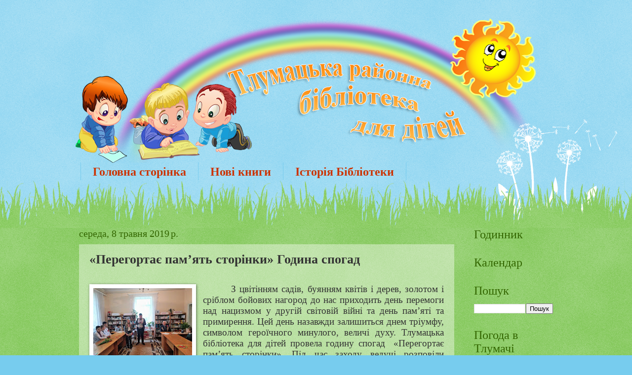

--- FILE ---
content_type: text/html; charset=UTF-8
request_url: https://tlum-child.blogspot.com/2019/05/blog-post_8.html
body_size: 13282
content:
<!DOCTYPE html>
<html class='v2' dir='ltr' lang='uk'>
<head>
<link href='https://www.blogger.com/static/v1/widgets/4128112664-css_bundle_v2.css' rel='stylesheet' type='text/css'/>
<meta content='width=1100' name='viewport'/>
<meta content='text/html; charset=UTF-8' http-equiv='Content-Type'/>
<meta content='blogger' name='generator'/>
<link href='https://tlum-child.blogspot.com/favicon.ico' rel='icon' type='image/x-icon'/>
<link href='http://tlum-child.blogspot.com/2019/05/blog-post_8.html' rel='canonical'/>
<link rel="alternate" type="application/atom+xml" title="Тлумацька районна бібліотека для дітей - Atom" href="https://tlum-child.blogspot.com/feeds/posts/default" />
<link rel="alternate" type="application/rss+xml" title="Тлумацька районна бібліотека для дітей - RSS" href="https://tlum-child.blogspot.com/feeds/posts/default?alt=rss" />
<link rel="service.post" type="application/atom+xml" title="Тлумацька районна бібліотека для дітей - Atom" href="https://draft.blogger.com/feeds/4347398901345946498/posts/default" />

<link rel="alternate" type="application/atom+xml" title="Тлумацька районна бібліотека для дітей - Atom" href="https://tlum-child.blogspot.com/feeds/5368188896976489603/comments/default" />
<!--Can't find substitution for tag [blog.ieCssRetrofitLinks]-->
<link href='https://blogger.googleusercontent.com/img/b/R29vZ2xl/AVvXsEhTMQOYBDTJixQJrkTod8NuYE0vPvfQrjjyk57X8LRTBAyiVtw72tn0JxE8_L_MC1b7-vmXf5ZZVuKFF1KBn8s4jVpUjT9uiIlE-Y-0qY65R3E_RJZ7YddjRj4lWwRkVEZ3aXiG_CTiq2rN/s200/%25D0%2594%25D0%25B5%25D0%25BD%25D1%258C+%25D0%25BF%25D0%25B5%25D1%2580%25D0%25B5%25D0%25BC%25D0%25BE%25D0%25B3%25D0%25B8+2019+%25281%2529.jpg' rel='image_src'/>
<meta content='http://tlum-child.blogspot.com/2019/05/blog-post_8.html' property='og:url'/>
<meta content='«Перегортає пам’ять сторінки» Година спогад' property='og:title'/>
<meta content='     З цвітінням садів, буянням квітів і дерев, золотом і сріблом бойових нагород до нас приходить день перемоги над нацизмом у другій світо...' property='og:description'/>
<meta content='https://blogger.googleusercontent.com/img/b/R29vZ2xl/AVvXsEhTMQOYBDTJixQJrkTod8NuYE0vPvfQrjjyk57X8LRTBAyiVtw72tn0JxE8_L_MC1b7-vmXf5ZZVuKFF1KBn8s4jVpUjT9uiIlE-Y-0qY65R3E_RJZ7YddjRj4lWwRkVEZ3aXiG_CTiq2rN/w1200-h630-p-k-no-nu/%25D0%2594%25D0%25B5%25D0%25BD%25D1%258C+%25D0%25BF%25D0%25B5%25D1%2580%25D0%25B5%25D0%25BC%25D0%25BE%25D0%25B3%25D0%25B8+2019+%25281%2529.jpg' property='og:image'/>
<title>Тлумацька районна бібліотека для дітей: &#171;Перегортає пам&#8217;ять сторінки&#187; Година спогад</title>
<style id='page-skin-1' type='text/css'><!--
/*
-----------------------------------------------
Blogger Template Style
Name:     Watermark
Designer: Blogger
URL:      www.blogger.com
----------------------------------------------- */
/* Use this with templates/1ktemplate-*.html */
/* Content
----------------------------------------------- */
body {
font: normal normal 15px 'Times New Roman', Times, FreeSerif, serif;
color: #333333;
background: #77ccee url(https://resources.blogblog.com/blogblog/data/1kt/watermark/body_background_flower.png) repeat scroll top left;
}
html body .content-outer {
min-width: 0;
max-width: 100%;
width: 100%;
}
.content-outer {
font-size: 92%;
}
a:link {
text-decoration:none;
color: #cc3300;
}
a:visited {
text-decoration:none;
color: #993322;
}
a:hover {
text-decoration:underline;
color: #ff3300;
}
.body-fauxcolumns .cap-top {
margin-top: 30px;
background: transparent none no-repeat scroll top left;
height: 0;
}
.content-inner {
padding: 0;
}
/* Header
----------------------------------------------- */
.header-inner .Header .titlewrapper,
.header-inner .Header .descriptionwrapper {
padding-left: 20px;
padding-right: 20px;
}
.Header h1 {
font: normal normal 60px Georgia, Utopia, 'Palatino Linotype', Palatino, serif;
color: #ffffff;
text-shadow: 2px 2px rgba(0, 0, 0, .1);
}
.Header h1 a {
color: #ffffff;
}
.Header .description {
font-size: 140%;
color: #5588aa;
}
/* Tabs
----------------------------------------------- */
.tabs-inner .section {
margin: 0 20px;
}
.tabs-inner .PageList, .tabs-inner .LinkList, .tabs-inner .Labels {
margin-left: -11px;
margin-right: -11px;
background-color: transparent;
border-top: 0 solid #ffffff;
border-bottom: 0 solid #ffffff;
-moz-box-shadow: 0 0 0 rgba(0, 0, 0, .3);
-webkit-box-shadow: 0 0 0 rgba(0, 0, 0, .3);
-goog-ms-box-shadow: 0 0 0 rgba(0, 0, 0, .3);
box-shadow: 0 0 0 rgba(0, 0, 0, .3);
}
.tabs-inner .PageList .widget-content,
.tabs-inner .LinkList .widget-content,
.tabs-inner .Labels .widget-content {
margin: -3px -11px;
background: transparent none  no-repeat scroll right;
}
.tabs-inner .widget ul {
padding: 2px 25px;
max-height: 34px;
background: transparent none no-repeat scroll left;
}
.tabs-inner .widget li {
border: none;
}
.tabs-inner .widget li a {
display: inline-block;
padding: .25em 1em;
font: normal bold 24px 'Times New Roman', Times, FreeSerif, serif;
color: #cc3300;
border-right: 1px solid #77ccee;
}
.tabs-inner .widget li:first-child a {
border-left: 1px solid #77ccee;
}
.tabs-inner .widget li.selected a, .tabs-inner .widget li a:hover {
color: #000000;
}
/* Headings
----------------------------------------------- */
h2 {
font: normal normal 24px 'Times New Roman', Times, FreeSerif, serif;
color: #336600;
margin: 0 0 .5em;
}
h2.date-header {
font: normal normal 20px 'Times New Roman', Times, FreeSerif, serif;
color: #336600;
}
/* Main
----------------------------------------------- */
.main-inner .column-center-inner,
.main-inner .column-left-inner,
.main-inner .column-right-inner {
padding: 0 5px;
}
.main-outer {
margin-top: 100px;
background: #66bb33 url(https://resources.blogblog.com/blogblog/data/1kt/watermark/body_background_flower.png) repeat scroll top center;
}
.main-inner {
padding-top: 0;
}
.main-cap-top {
position: relative;
}
.main-cap-top .cap-right {
position: absolute;
height: 100px;
width: 100%;
bottom: 0;
background: transparent url(https://resources.blogblog.com/blogblog/data/1kt/watermark/main_cap_flower.png) repeat-x scroll bottom center;
}
.main-cap-top .cap-left {
position: absolute;
height: 245px;
width: 280px;
right: 0;
bottom: 0;
background: transparent url(https://resources.blogblog.com/blogblog/data/1kt/watermark/main_overlay_flower.png) no-repeat scroll bottom left;
}
/* Posts
----------------------------------------------- */
.post-outer {
padding: 15px 20px;
margin: 0 0 25px;
background: transparent url(https://resources.blogblog.com/blogblog/data/1kt/watermark/post_background_birds.png) repeat scroll top left;
_background-image: none;
border: dotted 1px transparent;
-moz-box-shadow: 0 0 0 rgba(0, 0, 0, .1);
-webkit-box-shadow: 0 0 0 rgba(0, 0, 0, .1);
-goog-ms-box-shadow: 0 0 0 rgba(0, 0, 0, .1);
box-shadow: 0 0 0 rgba(0, 0, 0, .1);
}
h3.post-title {
font: normal bold 26px 'Times New Roman', Times, FreeSerif, serif;
margin: 0;
}
.comments h4 {
font: normal bold 26px 'Times New Roman', Times, FreeSerif, serif;
margin: 1em 0 0;
}
.post-body {
font-size: 105%;
line-height: 1.5;
position: relative;
}
.post-header {
margin: 0 0 1em;
color: #997755;
}
.post-footer {
margin: 10px 0 0;
padding: 10px 0 0;
color: #997755;
border-top: dashed 1px #777777;
}
#blog-pager {
font-size: 140%
}
#comments .comment-author {
padding-top: 1.5em;
border-top: dashed 1px #777777;
background-position: 0 1.5em;
}
#comments .comment-author:first-child {
padding-top: 0;
border-top: none;
}
.avatar-image-container {
margin: .2em 0 0;
}
/* Comments
----------------------------------------------- */
.comments .comments-content .icon.blog-author {
background-repeat: no-repeat;
background-image: url([data-uri]);
}
.comments .comments-content .loadmore a {
border-top: 1px solid #777777;
border-bottom: 1px solid #777777;
}
.comments .continue {
border-top: 2px solid #777777;
}
/* Widgets
----------------------------------------------- */
.widget ul, .widget #ArchiveList ul.flat {
padding: 0;
list-style: none;
}
.widget ul li, .widget #ArchiveList ul.flat li {
padding: .35em 0;
text-indent: 0;
border-top: dashed 1px #777777;
}
.widget ul li:first-child, .widget #ArchiveList ul.flat li:first-child {
border-top: none;
}
.widget .post-body ul {
list-style: disc;
}
.widget .post-body ul li {
border: none;
}
.widget .zippy {
color: #777777;
}
.post-body img, .post-body .tr-caption-container, .Profile img, .Image img,
.BlogList .item-thumbnail img {
padding: 5px;
background: #fff;
-moz-box-shadow: 1px 1px 5px rgba(0, 0, 0, .5);
-webkit-box-shadow: 1px 1px 5px rgba(0, 0, 0, .5);
-goog-ms-box-shadow: 1px 1px 5px rgba(0, 0, 0, .5);
box-shadow: 1px 1px 5px rgba(0, 0, 0, .5);
}
.post-body img, .post-body .tr-caption-container {
padding: 8px;
}
.post-body .tr-caption-container {
color: #333333;
}
.post-body .tr-caption-container img {
padding: 0;
background: transparent;
border: none;
-moz-box-shadow: 0 0 0 rgba(0, 0, 0, .1);
-webkit-box-shadow: 0 0 0 rgba(0, 0, 0, .1);
-goog-ms-box-shadow: 0 0 0 rgba(0, 0, 0, .1);
box-shadow: 0 0 0 rgba(0, 0, 0, .1);
}
/* Footer
----------------------------------------------- */
.footer-outer {
color:#ffffff;
background: #331100 url(https://resources.blogblog.com/blogblog/data/1kt/watermark/body_background_navigator.png) repeat scroll top left;
}
.footer-outer a {
color: #ffdd99;
}
.footer-outer a:visited {
color: #eecc77;
}
.footer-outer a:hover {
color: #ffffcc;
}
.footer-outer .widget h2 {
color: #ffffff;
}
/* Mobile
----------------------------------------------- */
body.mobile  {
background-size: 100% auto;
}
.mobile .body-fauxcolumn-outer {
background: transparent none repeat scroll top left;
}
html .mobile .mobile-date-outer {
border-bottom: none;
background: transparent url(https://resources.blogblog.com/blogblog/data/1kt/watermark/post_background_birds.png) repeat scroll top left;
_background-image: none;
margin-bottom: 10px;
}
.mobile .main-inner .date-outer {
padding: 0;
}
.mobile .main-inner .date-header {
margin: 10px;
}
.mobile .main-cap-top {
z-index: -1;
}
.mobile .content-outer {
font-size: 100%;
}
.mobile .post-outer {
padding: 10px;
}
.mobile .main-cap-top .cap-left {
background: transparent none no-repeat scroll bottom left;
}
.mobile .body-fauxcolumns .cap-top {
margin: 0;
}
.mobile-link-button {
background: transparent url(https://resources.blogblog.com/blogblog/data/1kt/watermark/post_background_birds.png) repeat scroll top left;
}
.mobile-link-button a:link, .mobile-link-button a:visited {
color: #cc3300;
}
.mobile-index-date .date-header {
color: #336600;
}
.mobile-index-contents {
color: #333333;
}
.mobile .tabs-inner .section {
margin: 0;
}
.mobile .tabs-inner .PageList {
margin-left: 0;
margin-right: 0;
}
.mobile .tabs-inner .PageList .widget-content {
margin: 0;
color: #000000;
background: transparent url(https://resources.blogblog.com/blogblog/data/1kt/watermark/post_background_birds.png) repeat scroll top left;
}
.mobile .tabs-inner .PageList .widget-content .pagelist-arrow {
border-left: 1px solid #77ccee;
}

--></style>
<style id='template-skin-1' type='text/css'><!--
body {
min-width: 1000px;
}
.content-outer, .content-fauxcolumn-outer, .region-inner {
min-width: 1000px;
max-width: 1000px;
_width: 1000px;
}
.main-inner .columns {
padding-left: 0px;
padding-right: 200px;
}
.main-inner .fauxcolumn-center-outer {
left: 0px;
right: 200px;
/* IE6 does not respect left and right together */
_width: expression(this.parentNode.offsetWidth -
parseInt("0px") -
parseInt("200px") + 'px');
}
.main-inner .fauxcolumn-left-outer {
width: 0px;
}
.main-inner .fauxcolumn-right-outer {
width: 200px;
}
.main-inner .column-left-outer {
width: 0px;
right: 100%;
margin-left: -0px;
}
.main-inner .column-right-outer {
width: 200px;
margin-right: -200px;
}
#layout {
min-width: 0;
}
#layout .content-outer {
min-width: 0;
width: 800px;
}
#layout .region-inner {
min-width: 0;
width: auto;
}
body#layout div.add_widget {
padding: 8px;
}
body#layout div.add_widget a {
margin-left: 32px;
}
--></style>
<link href='https://draft.blogger.com/dyn-css/authorization.css?targetBlogID=4347398901345946498&amp;zx=53f75b34-47c8-4cec-aa48-2654f96f7e94' media='none' onload='if(media!=&#39;all&#39;)media=&#39;all&#39;' rel='stylesheet'/><noscript><link href='https://draft.blogger.com/dyn-css/authorization.css?targetBlogID=4347398901345946498&amp;zx=53f75b34-47c8-4cec-aa48-2654f96f7e94' rel='stylesheet'/></noscript>
<meta name='google-adsense-platform-account' content='ca-host-pub-1556223355139109'/>
<meta name='google-adsense-platform-domain' content='blogspot.com'/>

<!-- data-ad-client=ca-pub-8753386083151001 -->

</head>
<body class='loading variant-flower'>
<div class='navbar no-items section' id='navbar' name='Панель навігації'>
</div>
<div class='body-fauxcolumns'>
<div class='fauxcolumn-outer body-fauxcolumn-outer'>
<div class='cap-top'>
<div class='cap-left'></div>
<div class='cap-right'></div>
</div>
<div class='fauxborder-left'>
<div class='fauxborder-right'></div>
<div class='fauxcolumn-inner'>
</div>
</div>
<div class='cap-bottom'>
<div class='cap-left'></div>
<div class='cap-right'></div>
</div>
</div>
</div>
<div class='content'>
<div class='content-fauxcolumns'>
<div class='fauxcolumn-outer content-fauxcolumn-outer'>
<div class='cap-top'>
<div class='cap-left'></div>
<div class='cap-right'></div>
</div>
<div class='fauxborder-left'>
<div class='fauxborder-right'></div>
<div class='fauxcolumn-inner'>
</div>
</div>
<div class='cap-bottom'>
<div class='cap-left'></div>
<div class='cap-right'></div>
</div>
</div>
</div>
<div class='content-outer'>
<div class='content-cap-top cap-top'>
<div class='cap-left'></div>
<div class='cap-right'></div>
</div>
<div class='fauxborder-left content-fauxborder-left'>
<div class='fauxborder-right content-fauxborder-right'></div>
<div class='content-inner'>
<header>
<div class='header-outer'>
<div class='header-cap-top cap-top'>
<div class='cap-left'></div>
<div class='cap-right'></div>
</div>
<div class='fauxborder-left header-fauxborder-left'>
<div class='fauxborder-right header-fauxborder-right'></div>
<div class='region-inner header-inner'>
<div class='header section' id='header' name='Заголовок'><div class='widget Header' data-version='1' id='Header1'>
<div id='header-inner'>
<a href='https://tlum-child.blogspot.com/' style='display: block'>
<img alt='Тлумацька районна бібліотека для дітей' height='300px; ' id='Header1_headerimg' src='https://blogger.googleusercontent.com/img/b/R29vZ2xl/AVvXsEgeGVwg4Y8WSJx-bNmkSxIIgYRrNAESvDOTRnLqo3Zrleefswr2ov0pAyK_CeYgFuhFcu69jFYtJsujcvkyqcvyHmhFUFJ_gVaiZTJc8ezrQCgk8K09OQaFfo1ki-sE9akObpwbIvc4DQKV/s1600/%25D1%2588%25D0%25B0%25D0%25BF%25D0%25BA%25D0%25B01+%25281%2529.png' style='display: block' width='1000px; '/>
</a>
</div>
</div></div>
</div>
</div>
<div class='header-cap-bottom cap-bottom'>
<div class='cap-left'></div>
<div class='cap-right'></div>
</div>
</div>
</header>
<div class='tabs-outer'>
<div class='tabs-cap-top cap-top'>
<div class='cap-left'></div>
<div class='cap-right'></div>
</div>
<div class='fauxborder-left tabs-fauxborder-left'>
<div class='fauxborder-right tabs-fauxborder-right'></div>
<div class='region-inner tabs-inner'>
<div class='tabs section' id='crosscol' name='Усі стовпці'><div class='widget PageList' data-version='1' id='PageList1'>
<h2>Сторінки</h2>
<div class='widget-content'>
<ul>
<li>
<a href='https://tlum-child.blogspot.com/'>Головна сторінка</a>
</li>
<li>
<a href='https://tlum-child.blogspot.com/p/blog-page_31.html'>Нові книги</a>
</li>
<li>
<a href='https://tlum-child.blogspot.com/p/blog-page.html'>Історія Бібліотеки</a>
</li>
</ul>
<div class='clear'></div>
</div>
</div></div>
<div class='tabs no-items section' id='crosscol-overflow' name='Cross-Column 2'></div>
</div>
</div>
<div class='tabs-cap-bottom cap-bottom'>
<div class='cap-left'></div>
<div class='cap-right'></div>
</div>
</div>
<div class='main-outer'>
<div class='main-cap-top cap-top'>
<div class='cap-left'></div>
<div class='cap-right'></div>
</div>
<div class='fauxborder-left main-fauxborder-left'>
<div class='fauxborder-right main-fauxborder-right'></div>
<div class='region-inner main-inner'>
<div class='columns fauxcolumns'>
<div class='fauxcolumn-outer fauxcolumn-center-outer'>
<div class='cap-top'>
<div class='cap-left'></div>
<div class='cap-right'></div>
</div>
<div class='fauxborder-left'>
<div class='fauxborder-right'></div>
<div class='fauxcolumn-inner'>
</div>
</div>
<div class='cap-bottom'>
<div class='cap-left'></div>
<div class='cap-right'></div>
</div>
</div>
<div class='fauxcolumn-outer fauxcolumn-left-outer'>
<div class='cap-top'>
<div class='cap-left'></div>
<div class='cap-right'></div>
</div>
<div class='fauxborder-left'>
<div class='fauxborder-right'></div>
<div class='fauxcolumn-inner'>
</div>
</div>
<div class='cap-bottom'>
<div class='cap-left'></div>
<div class='cap-right'></div>
</div>
</div>
<div class='fauxcolumn-outer fauxcolumn-right-outer'>
<div class='cap-top'>
<div class='cap-left'></div>
<div class='cap-right'></div>
</div>
<div class='fauxborder-left'>
<div class='fauxborder-right'></div>
<div class='fauxcolumn-inner'>
</div>
</div>
<div class='cap-bottom'>
<div class='cap-left'></div>
<div class='cap-right'></div>
</div>
</div>
<!-- corrects IE6 width calculation -->
<div class='columns-inner'>
<div class='column-center-outer'>
<div class='column-center-inner'>
<div class='main section' id='main' name='Основний'><div class='widget Blog' data-version='1' id='Blog1'>
<div class='blog-posts hfeed'>

          <div class="date-outer">
        
<h2 class='date-header'><span>середа, 8 травня 2019&#8239;р.</span></h2>

          <div class="date-posts">
        
<div class='post-outer'>
<div class='post hentry uncustomized-post-template' itemprop='blogPost' itemscope='itemscope' itemtype='http://schema.org/BlogPosting'>
<meta content='https://blogger.googleusercontent.com/img/b/R29vZ2xl/AVvXsEhTMQOYBDTJixQJrkTod8NuYE0vPvfQrjjyk57X8LRTBAyiVtw72tn0JxE8_L_MC1b7-vmXf5ZZVuKFF1KBn8s4jVpUjT9uiIlE-Y-0qY65R3E_RJZ7YddjRj4lWwRkVEZ3aXiG_CTiq2rN/s200/%25D0%2594%25D0%25B5%25D0%25BD%25D1%258C+%25D0%25BF%25D0%25B5%25D1%2580%25D0%25B5%25D0%25BC%25D0%25BE%25D0%25B3%25D0%25B8+2019+%25281%2529.jpg' itemprop='image_url'/>
<meta content='4347398901345946498' itemprop='blogId'/>
<meta content='5368188896976489603' itemprop='postId'/>
<a name='5368188896976489603'></a>
<h3 class='post-title entry-title' itemprop='name'>
&#171;Перегортає пам&#8217;ять сторінки&#187; Година спогад
</h3>
<div class='post-header'>
<div class='post-header-line-1'></div>
</div>
<div class='post-body entry-content' id='post-body-5368188896976489603' itemprop='description articleBody'>
<div dir="ltr" style="text-align: left;" trbidi="on">
<br />
<div class="separator" style="clear: both; text-align: center;">
<a href="https://blogger.googleusercontent.com/img/b/R29vZ2xl/AVvXsEhTMQOYBDTJixQJrkTod8NuYE0vPvfQrjjyk57X8LRTBAyiVtw72tn0JxE8_L_MC1b7-vmXf5ZZVuKFF1KBn8s4jVpUjT9uiIlE-Y-0qY65R3E_RJZ7YddjRj4lWwRkVEZ3aXiG_CTiq2rN/s1600/%25D0%2594%25D0%25B5%25D0%25BD%25D1%258C+%25D0%25BF%25D0%25B5%25D1%2580%25D0%25B5%25D0%25BC%25D0%25BE%25D0%25B3%25D0%25B8+2019+%25281%2529.jpg" imageanchor="1" style="clear: left; float: left; margin-bottom: 1em; margin-right: 1em;"><img border="0" data-original-height="708" data-original-width="944" height="150" src="https://blogger.googleusercontent.com/img/b/R29vZ2xl/AVvXsEhTMQOYBDTJixQJrkTod8NuYE0vPvfQrjjyk57X8LRTBAyiVtw72tn0JxE8_L_MC1b7-vmXf5ZZVuKFF1KBn8s4jVpUjT9uiIlE-Y-0qY65R3E_RJZ7YddjRj4lWwRkVEZ3aXiG_CTiq2rN/s200/%25D0%2594%25D0%25B5%25D0%25BD%25D1%258C+%25D0%25BF%25D0%25B5%25D1%2580%25D0%25B5%25D0%25BC%25D0%25BE%25D0%25B3%25D0%25B8+2019+%25281%2529.jpg" width="200" /></a></div>
<div class="MsoNormal" style="text-align: justify; text-indent: 42.55pt;">
<span style="font-family: &quot;Times New Roman&quot;,&quot;serif&quot;; font-size: 14.0pt; line-height: 107%; mso-ansi-language: UK;">З цвітінням садів, буянням квітів і дерев, золотом і
сріблом бойових нагород до нас приходить день перемоги над нацизмом у другій
світовій війні та день пам&#8217;яті та примирення. Цей день назавжди залишиться днем
тріумфу, символом героїчного минулого, величі духу. Тлумацька бібліотека для
дітей провела годину спогад<span style="mso-spacerun: yes;">&nbsp; </span>&#171;Перегортає
пам&#8217;ять сторінки&#187;. Під час заходу ведучі розповіли присутнім про історію
воєнних днів, а діти читали вірші присвячені тим буремним подіям. На захід був
запрошений ветеран Другої світової війни,<span style="mso-spacerun: yes;">&nbsp;
</span>колишній<span style="mso-spacerun: yes;">&nbsp; </span>голова районної ради
ветеранів Ярослав Іванович Сав&#8217;юк, який поділився власними спогадами про воєнні</span></div>
<div class="separator" style="clear: both; text-align: center;">
<a href="https://blogger.googleusercontent.com/img/b/R29vZ2xl/AVvXsEjZ3RQAJW5kh6qMOuG8HyvrFiF5q-mZhFHlgyGOsJHu7oZHwkFkArN7CUkEXEoJT5vrCzDYPKVczSsFJMGQXFDX4Z67LvymcCoW8ygXHuMZTmcv_r7Fa-qDX-dcDi0xM7tUjCEotQvFk7Xc/s1600/%25D0%2594%25D0%25B5%25D0%25BD%25D1%258C+%25D0%25BF%25D0%25B5%25D1%2580%25D0%25B5%25D0%25BC%25D0%25BE%25D0%25B3%25D0%25B8+2019+%25286%2529.jpg" imageanchor="1" style="clear: right; float: right; margin-bottom: 1em; margin-left: 1em;"><img border="0" data-original-height="758" data-original-width="1010" height="150" src="https://blogger.googleusercontent.com/img/b/R29vZ2xl/AVvXsEjZ3RQAJW5kh6qMOuG8HyvrFiF5q-mZhFHlgyGOsJHu7oZHwkFkArN7CUkEXEoJT5vrCzDYPKVczSsFJMGQXFDX4Z67LvymcCoW8ygXHuMZTmcv_r7Fa-qDX-dcDi0xM7tUjCEotQvFk7Xc/s200/%25D0%2594%25D0%25B5%25D0%25BD%25D1%258C+%25D0%25BF%25D0%25B5%25D1%2580%25D0%25B5%25D0%25BC%25D0%25BE%25D0%25B3%25D0%25B8+2019+%25286%2529.jpg" width="200" /></a></div>
роки. Бібліотекар представила користувачам книжкову виставку &#171;Роки обпалені
війною&#187;, а також наголосила, що це особливе свято &#8211; величне, вистраждане, а подвиг
героїв-переможців у цій жахливій війні непідвладний часу, як і наша щира та
безмежна вдячність їм &#8211; людям, які виявили нездоланну мужність та незламність
духу в боях за рідну землю та свободу країн Європи.<br />
<div class="MsoNormal" style="text-align: justify; text-indent: 42.55pt;">
<span style="font-family: &quot;Times New Roman&quot;,&quot;serif&quot;; font-size: 14.0pt; line-height: 107%; mso-ansi-language: UK;"><br /></span></div>
<div class="separator" style="clear: both; text-align: center;">
<a href="https://blogger.googleusercontent.com/img/b/R29vZ2xl/AVvXsEhMA09Jcgy8wAXwzmxaQt-3JU1o1EoHHc_HO0SQzV-ktxCq4byTDeh7qcxedIGWCISCHDNBnJkhi8jB8IOIxoti4Q3NHAaJqmHn-m_XopkT_gWeeGHnozj5gWxBv3eQf6LWjKqCnrSsLs3k/s1600/%25D0%2594%25D0%25B5%25D0%25BD%25D1%258C+%25D0%25BF%25D0%25B5%25D1%2580%25D0%25B5%25D0%25BC%25D0%25BE%25D0%25B3%25D0%25B8+2019+%25282%2529.jpg" imageanchor="1" style="clear: left; float: left; margin-bottom: 1em; margin-right: 1em;"><img border="0" data-original-height="708" data-original-width="944" height="150" src="https://blogger.googleusercontent.com/img/b/R29vZ2xl/AVvXsEhMA09Jcgy8wAXwzmxaQt-3JU1o1EoHHc_HO0SQzV-ktxCq4byTDeh7qcxedIGWCISCHDNBnJkhi8jB8IOIxoti4Q3NHAaJqmHn-m_XopkT_gWeeGHnozj5gWxBv3eQf6LWjKqCnrSsLs3k/s200/%25D0%2594%25D0%25B5%25D0%25BD%25D1%258C+%25D0%25BF%25D0%25B5%25D1%2580%25D0%25B5%25D0%25BC%25D0%25BE%25D0%25B3%25D0%25B8+2019+%25282%2529.jpg" width="200" />&nbsp;&nbsp;</a><a href="https://blogger.googleusercontent.com/img/b/R29vZ2xl/AVvXsEieCqFKozgpORBkfmDdM3oayvvWaPzzuG1mmbgr8QzHKi0z6xJxdHB2emcbQ4JVRfTlKswcKJMH8GrACNVNgWjizc5YR3NQAQaviift-z9Gpzq7gFSzHjJAjlX3yeApf8x9B_rHZEHqBFPd/s1600/%25D0%2594%25D0%25B5%25D0%25BD%25D1%258C+%25D0%25BF%25D0%25B5%25D1%2580%25D0%25B5%25D0%25BC%25D0%25BE%25D0%25B3%25D0%25B8+2019+%25283%2529.jpg" imageanchor="1" style="clear: right; display: inline !important; margin-bottom: 1em; margin-left: 1em;"><img border="0" data-original-height="708" data-original-width="944" height="150" src="https://blogger.googleusercontent.com/img/b/R29vZ2xl/AVvXsEieCqFKozgpORBkfmDdM3oayvvWaPzzuG1mmbgr8QzHKi0z6xJxdHB2emcbQ4JVRfTlKswcKJMH8GrACNVNgWjizc5YR3NQAQaviift-z9Gpzq7gFSzHjJAjlX3yeApf8x9B_rHZEHqBFPd/s200/%25D0%2594%25D0%25B5%25D0%25BD%25D1%258C+%25D0%25BF%25D0%25B5%25D1%2580%25D0%25B5%25D0%25BC%25D0%25BE%25D0%25B3%25D0%25B8+2019+%25283%2529.jpg" width="200" /></a>&nbsp; &nbsp;</div>
<div class="separator" style="clear: both; text-align: center;">
<a href="https://blogger.googleusercontent.com/img/b/R29vZ2xl/AVvXsEjwjC1SrwbZEXF2kR1kJoS9rNciMtAMlDxf1zAVMB5vfdotooCXa9wU_trnSzDNeHZk3V6ChLw1ZthIijS6jxPPhqSgBWjELShXFy_wFLe_nlIoiOT9FKuEsB57RDiClht_oj9DAZueFeJ-/s1600/%25D0%2594%25D0%25B5%25D0%25BD%25D1%258C+%25D0%25BF%25D0%25B5%25D1%2580%25D0%25B5%25D0%25BC%25D0%25BE%25D0%25B3%25D0%25B8+2019+%25284%2529.jpg" imageanchor="1" style="clear: left; float: left; margin-bottom: 1em; margin-right: 1em;"><img border="0" data-original-height="708" data-original-width="944" height="150" src="https://blogger.googleusercontent.com/img/b/R29vZ2xl/AVvXsEjwjC1SrwbZEXF2kR1kJoS9rNciMtAMlDxf1zAVMB5vfdotooCXa9wU_trnSzDNeHZk3V6ChLw1ZthIijS6jxPPhqSgBWjELShXFy_wFLe_nlIoiOT9FKuEsB57RDiClht_oj9DAZueFeJ-/s200/%25D0%2594%25D0%25B5%25D0%25BD%25D1%258C+%25D0%25BF%25D0%25B5%25D1%2580%25D0%25B5%25D0%25BC%25D0%25BE%25D0%25B3%25D0%25B8+2019+%25284%2529.jpg" width="200" />&nbsp;&nbsp;</a><a href="https://blogger.googleusercontent.com/img/b/R29vZ2xl/AVvXsEj7LcdBJ4XCEFvham3DyefXlIumspELnKbMx3uJZMyF2MFLdBt09qK9HEZQ0z2jcg4uKtQi7T2zlYnQFgWNhtXYOOtx6qUBdIDqcEnkpGSNwzyKZtnW9RxP10duTIbeNPAPyufeXaHB3UUo/s1600/%25D0%2594%25D0%25B5%25D0%25BD%25D1%258C+%25D0%25BF%25D0%25B5%25D1%2580%25D0%25B5%25D0%25BC%25D0%25BE%25D0%25B3%25D0%25B8+2019+%25285%2529.jpg" imageanchor="1" style="margin-left: 1em; margin-right: 1em;"><img border="0" data-original-height="708" data-original-width="944" height="150" src="https://blogger.googleusercontent.com/img/b/R29vZ2xl/AVvXsEj7LcdBJ4XCEFvham3DyefXlIumspELnKbMx3uJZMyF2MFLdBt09qK9HEZQ0z2jcg4uKtQi7T2zlYnQFgWNhtXYOOtx6qUBdIDqcEnkpGSNwzyKZtnW9RxP10duTIbeNPAPyufeXaHB3UUo/s200/%25D0%2594%25D0%25B5%25D0%25BD%25D1%258C+%25D0%25BF%25D0%25B5%25D1%2580%25D0%25B5%25D0%25BC%25D0%25BE%25D0%25B3%25D0%25B8+2019+%25285%2529.jpg" width="200" /></a></div>
<br />
</div>
<div style='clear: both;'></div>
</div>
<div class='post-footer'>
<div class='post-footer-line post-footer-line-1'>
<span class='post-author vcard'>
Опубліковано
<span class='fn' itemprop='author' itemscope='itemscope' itemtype='http://schema.org/Person'>
<meta content='https://draft.blogger.com/profile/10130728419756188081' itemprop='url'/>
<a class='g-profile' href='https://draft.blogger.com/profile/10130728419756188081' rel='author' title='author profile'>
<span itemprop='name'>Дитяча бібліотека</span>
</a>
</span>
</span>
<span class='post-timestamp'>
о
<meta content='http://tlum-child.blogspot.com/2019/05/blog-post_8.html' itemprop='url'/>
<a class='timestamp-link' href='https://tlum-child.blogspot.com/2019/05/blog-post_8.html' rel='bookmark' title='permanent link'><abbr class='published' itemprop='datePublished' title='2019-05-08T03:41:00-07:00'>03:41</abbr></a>
</span>
<span class='reaction-buttons'>
</span>
<span class='post-comment-link'>
</span>
<span class='post-backlinks post-comment-link'>
</span>
<span class='post-icons'>
<span class='item-control blog-admin pid-1487135796'>
<a href='https://draft.blogger.com/post-edit.g?blogID=4347398901345946498&postID=5368188896976489603&from=pencil' title='Редагувати допис'>
<img alt='' class='icon-action' height='18' src='https://resources.blogblog.com/img/icon18_edit_allbkg.gif' width='18'/>
</a>
</span>
</span>
<script type='text/javascript'>(function() {
  if (window.pluso)if (typeof window.pluso.start == "function") return;
  if (window.ifpluso==undefined) { window.ifpluso = 1;
    var d = document, s = d.createElement('script'), g = 'getElementsByTagName';
    s.type = 'text/javascript'; s.charset='UTF-8'; s.async = true;
    s.src = ('https:' == window.location.protocol ? 'https' : 'http')  + '://share.pluso.ru/pluso-like.js';
    var h=d[g]('body')[0];
    h.appendChild(s);
  }})();</script>
<div class='pluso' data-background='transparent' data-options='big,round,line,horizontal,nocounter,theme=08' data-services='vkontakte,odnoklassniki,facebook,twitter,google,moimir,email,print'></div>
</div>
<div class='post-footer-line post-footer-line-2'>
<span class='post-labels'>
</span>
</div>
<div class='post-footer-line post-footer-line-3'>
<span class='post-location'>
</span>
</div>
</div>
</div>
<div class='comments' id='comments'>
<a name='comments'></a>
<h4>Немає коментарів:</h4>
<div id='Blog1_comments-block-wrapper'>
<dl class='avatar-comment-indent' id='comments-block'>
</dl>
</div>
<p class='comment-footer'>
<div class='comment-form'>
<a name='comment-form'></a>
<h4 id='comment-post-message'>Дописати коментар</h4>
<p>
</p>
<a href='https://draft.blogger.com/comment/frame/4347398901345946498?po=5368188896976489603&hl=uk&saa=85391&origin=https://tlum-child.blogspot.com' id='comment-editor-src'></a>
<iframe allowtransparency='true' class='blogger-iframe-colorize blogger-comment-from-post' frameborder='0' height='410px' id='comment-editor' name='comment-editor' src='' width='100%'></iframe>
<script src='https://www.blogger.com/static/v1/jsbin/1345082660-comment_from_post_iframe.js' type='text/javascript'></script>
<script type='text/javascript'>
      BLOG_CMT_createIframe('https://draft.blogger.com/rpc_relay.html');
    </script>
</div>
</p>
</div>
</div>

        </div></div>
      
</div>
<div class='blog-pager' id='blog-pager'>
<span id='blog-pager-newer-link'>
<a class='blog-pager-newer-link' href='https://tlum-child.blogspot.com/2019/05/blog-post_13.html' id='Blog1_blog-pager-newer-link' title='Новіша публікація'>Новіша публікація</a>
</span>
<span id='blog-pager-older-link'>
<a class='blog-pager-older-link' href='https://tlum-child.blogspot.com/2019/05/blog-post.html' id='Blog1_blog-pager-older-link' title='Старіша публікація'>Старіша публікація</a>
</span>
<a class='home-link' href='https://tlum-child.blogspot.com/'>Головна сторінка</a>
</div>
<div class='clear'></div>
<div class='post-feeds'>
<div class='feed-links'>
Підписатися на:
<a class='feed-link' href='https://tlum-child.blogspot.com/feeds/5368188896976489603/comments/default' target='_blank' type='application/atom+xml'>Дописати коментарі (Atom)</a>
</div>
</div>
</div></div>
</div>
</div>
<div class='column-left-outer'>
<div class='column-left-inner'>
<aside>
</aside>
</div>
</div>
<div class='column-right-outer'>
<div class='column-right-inner'>
<aside>
<div class='sidebar section' id='sidebar-right-1'><div class='widget HTML' data-version='1' id='HTML1'>
<h2 class='title'>Годинник</h2>
<div class='widget-content'>
<script language="JavaScript" src="//101widgets.com/02025111/200/200"></script>
</div>
<div class='clear'></div>
</div><div class='widget HTML' data-version='1' id='HTML2'>
<h2 class='title'>Календар</h2>
<div class='widget-content'>
<script language="JavaScript" src="//101widgets.com/00000412/200/240"></script>

<script type="text/javascript"> 
imageDir = "http://mvcreative.ru/example/6/2/snow/"; 
sflakesMax = 65; 
sflakesMaxActive = 65; 
svMaxX = 2; 
svMaxY = 6; 
ssnowStick = 1; 
ssnowCollect = 0; 
sfollowMouse = 1; 
sflakeBottom = 0; 
susePNG = 1; 
sflakeTypes = 5; 
sflakeWidth = 15; 
sflakeHeight = 15; 
</script> 
<script type="text/javascript" src="//mvcreative.ru/example/6/2/snow.js"></script>
</div>
<div class='clear'></div>
</div><div class='widget BlogSearch' data-version='1' id='BlogSearch1'>
<h2 class='title'>Пошук</h2>
<div class='widget-content'>
<div id='BlogSearch1_form'>
<form action='https://tlum-child.blogspot.com/search' class='gsc-search-box' target='_top'>
<table cellpadding='0' cellspacing='0' class='gsc-search-box'>
<tbody>
<tr>
<td class='gsc-input'>
<input autocomplete='off' class='gsc-input' name='q' size='10' title='search' type='text' value=''/>
</td>
<td class='gsc-search-button'>
<input class='gsc-search-button' title='search' type='submit' value='Пошук'/>
</td>
</tr>
</tbody>
</table>
</form>
</div>
</div>
<div class='clear'></div>
</div><div class='widget HTML' data-version='1' id='HTML3'>
<h2 class='title'>Погода в Тлумачі</h2>
<div class='widget-content'>
<!-- Gismeteo informer START -->
<link rel="stylesheet" type="text/css" href="https://s1.gismeteo.ua/static/css/informer2/gs_informerClient.min.css" />
<div id="gsInformerID-duUs0L11mSHoFS" class="gsInformer" style="width:200px;height:185px">
  <div class="gsIContent">
   <div id="cityLink">
     <a href="https://www.gismeteo.ua/ua/weather-tlumach-12069/" target="_blank">Погода у Тлумачі</a>
   </div>
   <div class="gsLinks">
     <table>
       <tr>
         <td>
           <div class="leftCol">
             <a href="https://www.gismeteo.ua/ua" target="_blank">
               <img alt="Gismeteo" title="Gismeteo" src="https://s1.gismeteo.ua/static/images/informer2/logo-mini2.png" align="absmiddle" border="0" />
               <span></span>
             </a>
           </div>
           <div class="rightCol">
             <a href="https://www.gismeteo.ua/ua/weather-tlumach-12069/" target="_blank">Погода на 2 тижні</a>
           </div>
           </td>
        </tr>
      </table>
    </div>
  </div>
</div>
<script src="https://www.gismeteo.ua/ajax/getInformer/?hash=duUs0L11mSHoFS" type="text/javascript"></script>
<!-- Gismeteo informer END -->
</div>
<div class='clear'></div>
</div><div class='widget BlogArchive' data-version='1' id='BlogArchive1'>
<h2>Архів блогу</h2>
<div class='widget-content'>
<div id='ArchiveList'>
<div id='BlogArchive1_ArchiveList'>
<ul class='hierarchy'>
<li class='archivedate collapsed'>
<a class='toggle' href='javascript:void(0)'>
<span class='zippy'>

        &#9658;&#160;
      
</span>
</a>
<a class='post-count-link' href='https://tlum-child.blogspot.com/2021/'>
2021
</a>
<span class='post-count' dir='ltr'>(32)</span>
<ul class='hierarchy'>
<li class='archivedate collapsed'>
<a class='toggle' href='javascript:void(0)'>
<span class='zippy'>

        &#9658;&#160;
      
</span>
</a>
<a class='post-count-link' href='https://tlum-child.blogspot.com/2021/12/'>
грудня
</a>
<span class='post-count' dir='ltr'>(2)</span>
</li>
</ul>
<ul class='hierarchy'>
<li class='archivedate collapsed'>
<a class='toggle' href='javascript:void(0)'>
<span class='zippy'>

        &#9658;&#160;
      
</span>
</a>
<a class='post-count-link' href='https://tlum-child.blogspot.com/2021/11/'>
листопада
</a>
<span class='post-count' dir='ltr'>(2)</span>
</li>
</ul>
<ul class='hierarchy'>
<li class='archivedate collapsed'>
<a class='toggle' href='javascript:void(0)'>
<span class='zippy'>

        &#9658;&#160;
      
</span>
</a>
<a class='post-count-link' href='https://tlum-child.blogspot.com/2021/10/'>
жовтня
</a>
<span class='post-count' dir='ltr'>(3)</span>
</li>
</ul>
<ul class='hierarchy'>
<li class='archivedate collapsed'>
<a class='toggle' href='javascript:void(0)'>
<span class='zippy'>

        &#9658;&#160;
      
</span>
</a>
<a class='post-count-link' href='https://tlum-child.blogspot.com/2021/08/'>
серпня
</a>
<span class='post-count' dir='ltr'>(1)</span>
</li>
</ul>
<ul class='hierarchy'>
<li class='archivedate collapsed'>
<a class='toggle' href='javascript:void(0)'>
<span class='zippy'>

        &#9658;&#160;
      
</span>
</a>
<a class='post-count-link' href='https://tlum-child.blogspot.com/2021/06/'>
червня
</a>
<span class='post-count' dir='ltr'>(4)</span>
</li>
</ul>
<ul class='hierarchy'>
<li class='archivedate collapsed'>
<a class='toggle' href='javascript:void(0)'>
<span class='zippy'>

        &#9658;&#160;
      
</span>
</a>
<a class='post-count-link' href='https://tlum-child.blogspot.com/2021/05/'>
травня
</a>
<span class='post-count' dir='ltr'>(3)</span>
</li>
</ul>
<ul class='hierarchy'>
<li class='archivedate collapsed'>
<a class='toggle' href='javascript:void(0)'>
<span class='zippy'>

        &#9658;&#160;
      
</span>
</a>
<a class='post-count-link' href='https://tlum-child.blogspot.com/2021/04/'>
квітня
</a>
<span class='post-count' dir='ltr'>(2)</span>
</li>
</ul>
<ul class='hierarchy'>
<li class='archivedate collapsed'>
<a class='toggle' href='javascript:void(0)'>
<span class='zippy'>

        &#9658;&#160;
      
</span>
</a>
<a class='post-count-link' href='https://tlum-child.blogspot.com/2021/03/'>
березня
</a>
<span class='post-count' dir='ltr'>(2)</span>
</li>
</ul>
<ul class='hierarchy'>
<li class='archivedate collapsed'>
<a class='toggle' href='javascript:void(0)'>
<span class='zippy'>

        &#9658;&#160;
      
</span>
</a>
<a class='post-count-link' href='https://tlum-child.blogspot.com/2021/02/'>
лютого
</a>
<span class='post-count' dir='ltr'>(13)</span>
</li>
</ul>
</li>
</ul>
<ul class='hierarchy'>
<li class='archivedate collapsed'>
<a class='toggle' href='javascript:void(0)'>
<span class='zippy'>

        &#9658;&#160;
      
</span>
</a>
<a class='post-count-link' href='https://tlum-child.blogspot.com/2020/'>
2020
</a>
<span class='post-count' dir='ltr'>(16)</span>
<ul class='hierarchy'>
<li class='archivedate collapsed'>
<a class='toggle' href='javascript:void(0)'>
<span class='zippy'>

        &#9658;&#160;
      
</span>
</a>
<a class='post-count-link' href='https://tlum-child.blogspot.com/2020/06/'>
червня
</a>
<span class='post-count' dir='ltr'>(6)</span>
</li>
</ul>
<ul class='hierarchy'>
<li class='archivedate collapsed'>
<a class='toggle' href='javascript:void(0)'>
<span class='zippy'>

        &#9658;&#160;
      
</span>
</a>
<a class='post-count-link' href='https://tlum-child.blogspot.com/2020/05/'>
травня
</a>
<span class='post-count' dir='ltr'>(1)</span>
</li>
</ul>
<ul class='hierarchy'>
<li class='archivedate collapsed'>
<a class='toggle' href='javascript:void(0)'>
<span class='zippy'>

        &#9658;&#160;
      
</span>
</a>
<a class='post-count-link' href='https://tlum-child.blogspot.com/2020/02/'>
лютого
</a>
<span class='post-count' dir='ltr'>(4)</span>
</li>
</ul>
<ul class='hierarchy'>
<li class='archivedate collapsed'>
<a class='toggle' href='javascript:void(0)'>
<span class='zippy'>

        &#9658;&#160;
      
</span>
</a>
<a class='post-count-link' href='https://tlum-child.blogspot.com/2020/01/'>
січня
</a>
<span class='post-count' dir='ltr'>(5)</span>
</li>
</ul>
</li>
</ul>
<ul class='hierarchy'>
<li class='archivedate expanded'>
<a class='toggle' href='javascript:void(0)'>
<span class='zippy toggle-open'>

        &#9660;&#160;
      
</span>
</a>
<a class='post-count-link' href='https://tlum-child.blogspot.com/2019/'>
2019
</a>
<span class='post-count' dir='ltr'>(25)</span>
<ul class='hierarchy'>
<li class='archivedate collapsed'>
<a class='toggle' href='javascript:void(0)'>
<span class='zippy'>

        &#9658;&#160;
      
</span>
</a>
<a class='post-count-link' href='https://tlum-child.blogspot.com/2019/12/'>
грудня
</a>
<span class='post-count' dir='ltr'>(4)</span>
</li>
</ul>
<ul class='hierarchy'>
<li class='archivedate collapsed'>
<a class='toggle' href='javascript:void(0)'>
<span class='zippy'>

        &#9658;&#160;
      
</span>
</a>
<a class='post-count-link' href='https://tlum-child.blogspot.com/2019/11/'>
листопада
</a>
<span class='post-count' dir='ltr'>(2)</span>
</li>
</ul>
<ul class='hierarchy'>
<li class='archivedate collapsed'>
<a class='toggle' href='javascript:void(0)'>
<span class='zippy'>

        &#9658;&#160;
      
</span>
</a>
<a class='post-count-link' href='https://tlum-child.blogspot.com/2019/10/'>
жовтня
</a>
<span class='post-count' dir='ltr'>(2)</span>
</li>
</ul>
<ul class='hierarchy'>
<li class='archivedate collapsed'>
<a class='toggle' href='javascript:void(0)'>
<span class='zippy'>

        &#9658;&#160;
      
</span>
</a>
<a class='post-count-link' href='https://tlum-child.blogspot.com/2019/09/'>
вересня
</a>
<span class='post-count' dir='ltr'>(1)</span>
</li>
</ul>
<ul class='hierarchy'>
<li class='archivedate collapsed'>
<a class='toggle' href='javascript:void(0)'>
<span class='zippy'>

        &#9658;&#160;
      
</span>
</a>
<a class='post-count-link' href='https://tlum-child.blogspot.com/2019/08/'>
серпня
</a>
<span class='post-count' dir='ltr'>(2)</span>
</li>
</ul>
<ul class='hierarchy'>
<li class='archivedate collapsed'>
<a class='toggle' href='javascript:void(0)'>
<span class='zippy'>

        &#9658;&#160;
      
</span>
</a>
<a class='post-count-link' href='https://tlum-child.blogspot.com/2019/06/'>
червня
</a>
<span class='post-count' dir='ltr'>(1)</span>
</li>
</ul>
<ul class='hierarchy'>
<li class='archivedate expanded'>
<a class='toggle' href='javascript:void(0)'>
<span class='zippy toggle-open'>

        &#9660;&#160;
      
</span>
</a>
<a class='post-count-link' href='https://tlum-child.blogspot.com/2019/05/'>
травня
</a>
<span class='post-count' dir='ltr'>(4)</span>
<ul class='posts'>
<li><a href='https://tlum-child.blogspot.com/2019/05/blog-post_16.html'>День вишиванки</a></li>
<li><a href='https://tlum-child.blogspot.com/2019/05/blog-post_13.html'>&#171;Мама &#8211; найкраще слово на землі&#187; Година поезії</a></li>
<li><a href='https://tlum-child.blogspot.com/2019/05/blog-post_8.html'>&#171;Перегортає пам&#8217;ять сторінки&#187; Година спогад</a></li>
<li><a href='https://tlum-child.blogspot.com/2019/05/blog-post.html'>&#171;Я писанку казкову намалюю&#187; Майстер клас</a></li>
</ul>
</li>
</ul>
<ul class='hierarchy'>
<li class='archivedate collapsed'>
<a class='toggle' href='javascript:void(0)'>
<span class='zippy'>

        &#9658;&#160;
      
</span>
</a>
<a class='post-count-link' href='https://tlum-child.blogspot.com/2019/04/'>
квітня
</a>
<span class='post-count' dir='ltr'>(1)</span>
</li>
</ul>
<ul class='hierarchy'>
<li class='archivedate collapsed'>
<a class='toggle' href='javascript:void(0)'>
<span class='zippy'>

        &#9658;&#160;
      
</span>
</a>
<a class='post-count-link' href='https://tlum-child.blogspot.com/2019/03/'>
березня
</a>
<span class='post-count' dir='ltr'>(2)</span>
</li>
</ul>
<ul class='hierarchy'>
<li class='archivedate collapsed'>
<a class='toggle' href='javascript:void(0)'>
<span class='zippy'>

        &#9658;&#160;
      
</span>
</a>
<a class='post-count-link' href='https://tlum-child.blogspot.com/2019/02/'>
лютого
</a>
<span class='post-count' dir='ltr'>(2)</span>
</li>
</ul>
<ul class='hierarchy'>
<li class='archivedate collapsed'>
<a class='toggle' href='javascript:void(0)'>
<span class='zippy'>

        &#9658;&#160;
      
</span>
</a>
<a class='post-count-link' href='https://tlum-child.blogspot.com/2019/01/'>
січня
</a>
<span class='post-count' dir='ltr'>(4)</span>
</li>
</ul>
</li>
</ul>
<ul class='hierarchy'>
<li class='archivedate collapsed'>
<a class='toggle' href='javascript:void(0)'>
<span class='zippy'>

        &#9658;&#160;
      
</span>
</a>
<a class='post-count-link' href='https://tlum-child.blogspot.com/2018/'>
2018
</a>
<span class='post-count' dir='ltr'>(33)</span>
<ul class='hierarchy'>
<li class='archivedate collapsed'>
<a class='toggle' href='javascript:void(0)'>
<span class='zippy'>

        &#9658;&#160;
      
</span>
</a>
<a class='post-count-link' href='https://tlum-child.blogspot.com/2018/12/'>
грудня
</a>
<span class='post-count' dir='ltr'>(2)</span>
</li>
</ul>
<ul class='hierarchy'>
<li class='archivedate collapsed'>
<a class='toggle' href='javascript:void(0)'>
<span class='zippy'>

        &#9658;&#160;
      
</span>
</a>
<a class='post-count-link' href='https://tlum-child.blogspot.com/2018/11/'>
листопада
</a>
<span class='post-count' dir='ltr'>(4)</span>
</li>
</ul>
<ul class='hierarchy'>
<li class='archivedate collapsed'>
<a class='toggle' href='javascript:void(0)'>
<span class='zippy'>

        &#9658;&#160;
      
</span>
</a>
<a class='post-count-link' href='https://tlum-child.blogspot.com/2018/10/'>
жовтня
</a>
<span class='post-count' dir='ltr'>(1)</span>
</li>
</ul>
<ul class='hierarchy'>
<li class='archivedate collapsed'>
<a class='toggle' href='javascript:void(0)'>
<span class='zippy'>

        &#9658;&#160;
      
</span>
</a>
<a class='post-count-link' href='https://tlum-child.blogspot.com/2018/09/'>
вересня
</a>
<span class='post-count' dir='ltr'>(2)</span>
</li>
</ul>
<ul class='hierarchy'>
<li class='archivedate collapsed'>
<a class='toggle' href='javascript:void(0)'>
<span class='zippy'>

        &#9658;&#160;
      
</span>
</a>
<a class='post-count-link' href='https://tlum-child.blogspot.com/2018/08/'>
серпня
</a>
<span class='post-count' dir='ltr'>(2)</span>
</li>
</ul>
<ul class='hierarchy'>
<li class='archivedate collapsed'>
<a class='toggle' href='javascript:void(0)'>
<span class='zippy'>

        &#9658;&#160;
      
</span>
</a>
<a class='post-count-link' href='https://tlum-child.blogspot.com/2018/07/'>
липня
</a>
<span class='post-count' dir='ltr'>(1)</span>
</li>
</ul>
<ul class='hierarchy'>
<li class='archivedate collapsed'>
<a class='toggle' href='javascript:void(0)'>
<span class='zippy'>

        &#9658;&#160;
      
</span>
</a>
<a class='post-count-link' href='https://tlum-child.blogspot.com/2018/06/'>
червня
</a>
<span class='post-count' dir='ltr'>(3)</span>
</li>
</ul>
<ul class='hierarchy'>
<li class='archivedate collapsed'>
<a class='toggle' href='javascript:void(0)'>
<span class='zippy'>

        &#9658;&#160;
      
</span>
</a>
<a class='post-count-link' href='https://tlum-child.blogspot.com/2018/05/'>
травня
</a>
<span class='post-count' dir='ltr'>(5)</span>
</li>
</ul>
<ul class='hierarchy'>
<li class='archivedate collapsed'>
<a class='toggle' href='javascript:void(0)'>
<span class='zippy'>

        &#9658;&#160;
      
</span>
</a>
<a class='post-count-link' href='https://tlum-child.blogspot.com/2018/04/'>
квітня
</a>
<span class='post-count' dir='ltr'>(5)</span>
</li>
</ul>
<ul class='hierarchy'>
<li class='archivedate collapsed'>
<a class='toggle' href='javascript:void(0)'>
<span class='zippy'>

        &#9658;&#160;
      
</span>
</a>
<a class='post-count-link' href='https://tlum-child.blogspot.com/2018/03/'>
березня
</a>
<span class='post-count' dir='ltr'>(2)</span>
</li>
</ul>
<ul class='hierarchy'>
<li class='archivedate collapsed'>
<a class='toggle' href='javascript:void(0)'>
<span class='zippy'>

        &#9658;&#160;
      
</span>
</a>
<a class='post-count-link' href='https://tlum-child.blogspot.com/2018/02/'>
лютого
</a>
<span class='post-count' dir='ltr'>(2)</span>
</li>
</ul>
<ul class='hierarchy'>
<li class='archivedate collapsed'>
<a class='toggle' href='javascript:void(0)'>
<span class='zippy'>

        &#9658;&#160;
      
</span>
</a>
<a class='post-count-link' href='https://tlum-child.blogspot.com/2018/01/'>
січня
</a>
<span class='post-count' dir='ltr'>(4)</span>
</li>
</ul>
</li>
</ul>
<ul class='hierarchy'>
<li class='archivedate collapsed'>
<a class='toggle' href='javascript:void(0)'>
<span class='zippy'>

        &#9658;&#160;
      
</span>
</a>
<a class='post-count-link' href='https://tlum-child.blogspot.com/2017/'>
2017
</a>
<span class='post-count' dir='ltr'>(31)</span>
<ul class='hierarchy'>
<li class='archivedate collapsed'>
<a class='toggle' href='javascript:void(0)'>
<span class='zippy'>

        &#9658;&#160;
      
</span>
</a>
<a class='post-count-link' href='https://tlum-child.blogspot.com/2017/12/'>
грудня
</a>
<span class='post-count' dir='ltr'>(1)</span>
</li>
</ul>
<ul class='hierarchy'>
<li class='archivedate collapsed'>
<a class='toggle' href='javascript:void(0)'>
<span class='zippy'>

        &#9658;&#160;
      
</span>
</a>
<a class='post-count-link' href='https://tlum-child.blogspot.com/2017/11/'>
листопада
</a>
<span class='post-count' dir='ltr'>(3)</span>
</li>
</ul>
<ul class='hierarchy'>
<li class='archivedate collapsed'>
<a class='toggle' href='javascript:void(0)'>
<span class='zippy'>

        &#9658;&#160;
      
</span>
</a>
<a class='post-count-link' href='https://tlum-child.blogspot.com/2017/10/'>
жовтня
</a>
<span class='post-count' dir='ltr'>(1)</span>
</li>
</ul>
<ul class='hierarchy'>
<li class='archivedate collapsed'>
<a class='toggle' href='javascript:void(0)'>
<span class='zippy'>

        &#9658;&#160;
      
</span>
</a>
<a class='post-count-link' href='https://tlum-child.blogspot.com/2017/09/'>
вересня
</a>
<span class='post-count' dir='ltr'>(2)</span>
</li>
</ul>
<ul class='hierarchy'>
<li class='archivedate collapsed'>
<a class='toggle' href='javascript:void(0)'>
<span class='zippy'>

        &#9658;&#160;
      
</span>
</a>
<a class='post-count-link' href='https://tlum-child.blogspot.com/2017/08/'>
серпня
</a>
<span class='post-count' dir='ltr'>(3)</span>
</li>
</ul>
<ul class='hierarchy'>
<li class='archivedate collapsed'>
<a class='toggle' href='javascript:void(0)'>
<span class='zippy'>

        &#9658;&#160;
      
</span>
</a>
<a class='post-count-link' href='https://tlum-child.blogspot.com/2017/06/'>
червня
</a>
<span class='post-count' dir='ltr'>(1)</span>
</li>
</ul>
<ul class='hierarchy'>
<li class='archivedate collapsed'>
<a class='toggle' href='javascript:void(0)'>
<span class='zippy'>

        &#9658;&#160;
      
</span>
</a>
<a class='post-count-link' href='https://tlum-child.blogspot.com/2017/05/'>
травня
</a>
<span class='post-count' dir='ltr'>(4)</span>
</li>
</ul>
<ul class='hierarchy'>
<li class='archivedate collapsed'>
<a class='toggle' href='javascript:void(0)'>
<span class='zippy'>

        &#9658;&#160;
      
</span>
</a>
<a class='post-count-link' href='https://tlum-child.blogspot.com/2017/04/'>
квітня
</a>
<span class='post-count' dir='ltr'>(2)</span>
</li>
</ul>
<ul class='hierarchy'>
<li class='archivedate collapsed'>
<a class='toggle' href='javascript:void(0)'>
<span class='zippy'>

        &#9658;&#160;
      
</span>
</a>
<a class='post-count-link' href='https://tlum-child.blogspot.com/2017/03/'>
березня
</a>
<span class='post-count' dir='ltr'>(5)</span>
</li>
</ul>
<ul class='hierarchy'>
<li class='archivedate collapsed'>
<a class='toggle' href='javascript:void(0)'>
<span class='zippy'>

        &#9658;&#160;
      
</span>
</a>
<a class='post-count-link' href='https://tlum-child.blogspot.com/2017/02/'>
лютого
</a>
<span class='post-count' dir='ltr'>(5)</span>
</li>
</ul>
<ul class='hierarchy'>
<li class='archivedate collapsed'>
<a class='toggle' href='javascript:void(0)'>
<span class='zippy'>

        &#9658;&#160;
      
</span>
</a>
<a class='post-count-link' href='https://tlum-child.blogspot.com/2017/01/'>
січня
</a>
<span class='post-count' dir='ltr'>(4)</span>
</li>
</ul>
</li>
</ul>
<ul class='hierarchy'>
<li class='archivedate collapsed'>
<a class='toggle' href='javascript:void(0)'>
<span class='zippy'>

        &#9658;&#160;
      
</span>
</a>
<a class='post-count-link' href='https://tlum-child.blogspot.com/2016/'>
2016
</a>
<span class='post-count' dir='ltr'>(39)</span>
<ul class='hierarchy'>
<li class='archivedate collapsed'>
<a class='toggle' href='javascript:void(0)'>
<span class='zippy'>

        &#9658;&#160;
      
</span>
</a>
<a class='post-count-link' href='https://tlum-child.blogspot.com/2016/12/'>
грудня
</a>
<span class='post-count' dir='ltr'>(3)</span>
</li>
</ul>
<ul class='hierarchy'>
<li class='archivedate collapsed'>
<a class='toggle' href='javascript:void(0)'>
<span class='zippy'>

        &#9658;&#160;
      
</span>
</a>
<a class='post-count-link' href='https://tlum-child.blogspot.com/2016/11/'>
листопада
</a>
<span class='post-count' dir='ltr'>(4)</span>
</li>
</ul>
<ul class='hierarchy'>
<li class='archivedate collapsed'>
<a class='toggle' href='javascript:void(0)'>
<span class='zippy'>

        &#9658;&#160;
      
</span>
</a>
<a class='post-count-link' href='https://tlum-child.blogspot.com/2016/10/'>
жовтня
</a>
<span class='post-count' dir='ltr'>(4)</span>
</li>
</ul>
<ul class='hierarchy'>
<li class='archivedate collapsed'>
<a class='toggle' href='javascript:void(0)'>
<span class='zippy'>

        &#9658;&#160;
      
</span>
</a>
<a class='post-count-link' href='https://tlum-child.blogspot.com/2016/09/'>
вересня
</a>
<span class='post-count' dir='ltr'>(3)</span>
</li>
</ul>
<ul class='hierarchy'>
<li class='archivedate collapsed'>
<a class='toggle' href='javascript:void(0)'>
<span class='zippy'>

        &#9658;&#160;
      
</span>
</a>
<a class='post-count-link' href='https://tlum-child.blogspot.com/2016/08/'>
серпня
</a>
<span class='post-count' dir='ltr'>(2)</span>
</li>
</ul>
<ul class='hierarchy'>
<li class='archivedate collapsed'>
<a class='toggle' href='javascript:void(0)'>
<span class='zippy'>

        &#9658;&#160;
      
</span>
</a>
<a class='post-count-link' href='https://tlum-child.blogspot.com/2016/07/'>
липня
</a>
<span class='post-count' dir='ltr'>(4)</span>
</li>
</ul>
<ul class='hierarchy'>
<li class='archivedate collapsed'>
<a class='toggle' href='javascript:void(0)'>
<span class='zippy'>

        &#9658;&#160;
      
</span>
</a>
<a class='post-count-link' href='https://tlum-child.blogspot.com/2016/06/'>
червня
</a>
<span class='post-count' dir='ltr'>(3)</span>
</li>
</ul>
<ul class='hierarchy'>
<li class='archivedate collapsed'>
<a class='toggle' href='javascript:void(0)'>
<span class='zippy'>

        &#9658;&#160;
      
</span>
</a>
<a class='post-count-link' href='https://tlum-child.blogspot.com/2016/05/'>
травня
</a>
<span class='post-count' dir='ltr'>(4)</span>
</li>
</ul>
<ul class='hierarchy'>
<li class='archivedate collapsed'>
<a class='toggle' href='javascript:void(0)'>
<span class='zippy'>

        &#9658;&#160;
      
</span>
</a>
<a class='post-count-link' href='https://tlum-child.blogspot.com/2016/04/'>
квітня
</a>
<span class='post-count' dir='ltr'>(4)</span>
</li>
</ul>
<ul class='hierarchy'>
<li class='archivedate collapsed'>
<a class='toggle' href='javascript:void(0)'>
<span class='zippy'>

        &#9658;&#160;
      
</span>
</a>
<a class='post-count-link' href='https://tlum-child.blogspot.com/2016/03/'>
березня
</a>
<span class='post-count' dir='ltr'>(1)</span>
</li>
</ul>
<ul class='hierarchy'>
<li class='archivedate collapsed'>
<a class='toggle' href='javascript:void(0)'>
<span class='zippy'>

        &#9658;&#160;
      
</span>
</a>
<a class='post-count-link' href='https://tlum-child.blogspot.com/2016/02/'>
лютого
</a>
<span class='post-count' dir='ltr'>(4)</span>
</li>
</ul>
<ul class='hierarchy'>
<li class='archivedate collapsed'>
<a class='toggle' href='javascript:void(0)'>
<span class='zippy'>

        &#9658;&#160;
      
</span>
</a>
<a class='post-count-link' href='https://tlum-child.blogspot.com/2016/01/'>
січня
</a>
<span class='post-count' dir='ltr'>(3)</span>
</li>
</ul>
</li>
</ul>
<ul class='hierarchy'>
<li class='archivedate collapsed'>
<a class='toggle' href='javascript:void(0)'>
<span class='zippy'>

        &#9658;&#160;
      
</span>
</a>
<a class='post-count-link' href='https://tlum-child.blogspot.com/2015/'>
2015
</a>
<span class='post-count' dir='ltr'>(19)</span>
<ul class='hierarchy'>
<li class='archivedate collapsed'>
<a class='toggle' href='javascript:void(0)'>
<span class='zippy'>

        &#9658;&#160;
      
</span>
</a>
<a class='post-count-link' href='https://tlum-child.blogspot.com/2015/12/'>
грудня
</a>
<span class='post-count' dir='ltr'>(2)</span>
</li>
</ul>
<ul class='hierarchy'>
<li class='archivedate collapsed'>
<a class='toggle' href='javascript:void(0)'>
<span class='zippy'>

        &#9658;&#160;
      
</span>
</a>
<a class='post-count-link' href='https://tlum-child.blogspot.com/2015/11/'>
листопада
</a>
<span class='post-count' dir='ltr'>(1)</span>
</li>
</ul>
<ul class='hierarchy'>
<li class='archivedate collapsed'>
<a class='toggle' href='javascript:void(0)'>
<span class='zippy'>

        &#9658;&#160;
      
</span>
</a>
<a class='post-count-link' href='https://tlum-child.blogspot.com/2015/10/'>
жовтня
</a>
<span class='post-count' dir='ltr'>(1)</span>
</li>
</ul>
<ul class='hierarchy'>
<li class='archivedate collapsed'>
<a class='toggle' href='javascript:void(0)'>
<span class='zippy'>

        &#9658;&#160;
      
</span>
</a>
<a class='post-count-link' href='https://tlum-child.blogspot.com/2015/09/'>
вересня
</a>
<span class='post-count' dir='ltr'>(1)</span>
</li>
</ul>
<ul class='hierarchy'>
<li class='archivedate collapsed'>
<a class='toggle' href='javascript:void(0)'>
<span class='zippy'>

        &#9658;&#160;
      
</span>
</a>
<a class='post-count-link' href='https://tlum-child.blogspot.com/2015/08/'>
серпня
</a>
<span class='post-count' dir='ltr'>(1)</span>
</li>
</ul>
<ul class='hierarchy'>
<li class='archivedate collapsed'>
<a class='toggle' href='javascript:void(0)'>
<span class='zippy'>

        &#9658;&#160;
      
</span>
</a>
<a class='post-count-link' href='https://tlum-child.blogspot.com/2015/07/'>
липня
</a>
<span class='post-count' dir='ltr'>(3)</span>
</li>
</ul>
<ul class='hierarchy'>
<li class='archivedate collapsed'>
<a class='toggle' href='javascript:void(0)'>
<span class='zippy'>

        &#9658;&#160;
      
</span>
</a>
<a class='post-count-link' href='https://tlum-child.blogspot.com/2015/05/'>
травня
</a>
<span class='post-count' dir='ltr'>(1)</span>
</li>
</ul>
<ul class='hierarchy'>
<li class='archivedate collapsed'>
<a class='toggle' href='javascript:void(0)'>
<span class='zippy'>

        &#9658;&#160;
      
</span>
</a>
<a class='post-count-link' href='https://tlum-child.blogspot.com/2015/04/'>
квітня
</a>
<span class='post-count' dir='ltr'>(2)</span>
</li>
</ul>
<ul class='hierarchy'>
<li class='archivedate collapsed'>
<a class='toggle' href='javascript:void(0)'>
<span class='zippy'>

        &#9658;&#160;
      
</span>
</a>
<a class='post-count-link' href='https://tlum-child.blogspot.com/2015/03/'>
березня
</a>
<span class='post-count' dir='ltr'>(1)</span>
</li>
</ul>
<ul class='hierarchy'>
<li class='archivedate collapsed'>
<a class='toggle' href='javascript:void(0)'>
<span class='zippy'>

        &#9658;&#160;
      
</span>
</a>
<a class='post-count-link' href='https://tlum-child.blogspot.com/2015/02/'>
лютого
</a>
<span class='post-count' dir='ltr'>(3)</span>
</li>
</ul>
<ul class='hierarchy'>
<li class='archivedate collapsed'>
<a class='toggle' href='javascript:void(0)'>
<span class='zippy'>

        &#9658;&#160;
      
</span>
</a>
<a class='post-count-link' href='https://tlum-child.blogspot.com/2015/01/'>
січня
</a>
<span class='post-count' dir='ltr'>(3)</span>
</li>
</ul>
</li>
</ul>
<ul class='hierarchy'>
<li class='archivedate collapsed'>
<a class='toggle' href='javascript:void(0)'>
<span class='zippy'>

        &#9658;&#160;
      
</span>
</a>
<a class='post-count-link' href='https://tlum-child.blogspot.com/2014/'>
2014
</a>
<span class='post-count' dir='ltr'>(15)</span>
<ul class='hierarchy'>
<li class='archivedate collapsed'>
<a class='toggle' href='javascript:void(0)'>
<span class='zippy'>

        &#9658;&#160;
      
</span>
</a>
<a class='post-count-link' href='https://tlum-child.blogspot.com/2014/12/'>
грудня
</a>
<span class='post-count' dir='ltr'>(1)</span>
</li>
</ul>
<ul class='hierarchy'>
<li class='archivedate collapsed'>
<a class='toggle' href='javascript:void(0)'>
<span class='zippy'>

        &#9658;&#160;
      
</span>
</a>
<a class='post-count-link' href='https://tlum-child.blogspot.com/2014/10/'>
жовтня
</a>
<span class='post-count' dir='ltr'>(1)</span>
</li>
</ul>
<ul class='hierarchy'>
<li class='archivedate collapsed'>
<a class='toggle' href='javascript:void(0)'>
<span class='zippy'>

        &#9658;&#160;
      
</span>
</a>
<a class='post-count-link' href='https://tlum-child.blogspot.com/2014/09/'>
вересня
</a>
<span class='post-count' dir='ltr'>(10)</span>
</li>
</ul>
<ul class='hierarchy'>
<li class='archivedate collapsed'>
<a class='toggle' href='javascript:void(0)'>
<span class='zippy'>

        &#9658;&#160;
      
</span>
</a>
<a class='post-count-link' href='https://tlum-child.blogspot.com/2014/08/'>
серпня
</a>
<span class='post-count' dir='ltr'>(1)</span>
</li>
</ul>
<ul class='hierarchy'>
<li class='archivedate collapsed'>
<a class='toggle' href='javascript:void(0)'>
<span class='zippy'>

        &#9658;&#160;
      
</span>
</a>
<a class='post-count-link' href='https://tlum-child.blogspot.com/2014/03/'>
березня
</a>
<span class='post-count' dir='ltr'>(1)</span>
</li>
</ul>
<ul class='hierarchy'>
<li class='archivedate collapsed'>
<a class='toggle' href='javascript:void(0)'>
<span class='zippy'>

        &#9658;&#160;
      
</span>
</a>
<a class='post-count-link' href='https://tlum-child.blogspot.com/2014/01/'>
січня
</a>
<span class='post-count' dir='ltr'>(1)</span>
</li>
</ul>
</li>
</ul>
<ul class='hierarchy'>
<li class='archivedate collapsed'>
<a class='toggle' href='javascript:void(0)'>
<span class='zippy'>

        &#9658;&#160;
      
</span>
</a>
<a class='post-count-link' href='https://tlum-child.blogspot.com/2013/'>
2013
</a>
<span class='post-count' dir='ltr'>(6)</span>
<ul class='hierarchy'>
<li class='archivedate collapsed'>
<a class='toggle' href='javascript:void(0)'>
<span class='zippy'>

        &#9658;&#160;
      
</span>
</a>
<a class='post-count-link' href='https://tlum-child.blogspot.com/2013/11/'>
листопада
</a>
<span class='post-count' dir='ltr'>(6)</span>
</li>
</ul>
</li>
</ul>
</div>
</div>
<div class='clear'></div>
</div>
</div></div>
</aside>
</div>
</div>
</div>
<div style='clear: both'></div>
<!-- columns -->
</div>
<!-- main -->
</div>
</div>
<div class='main-cap-bottom cap-bottom'>
<div class='cap-left'></div>
<div class='cap-right'></div>
</div>
</div>
<footer>
<div class='footer-outer'>
<div class='footer-cap-top cap-top'>
<div class='cap-left'></div>
<div class='cap-right'></div>
</div>
<div class='fauxborder-left footer-fauxborder-left'>
<div class='fauxborder-right footer-fauxborder-right'></div>
<div class='region-inner footer-inner'>
<div class='foot no-items section' id='footer-1'></div>
<!-- outside of the include in order to lock Attribution widget -->
<div class='foot section' id='footer-3' name='Нижній колонтитул'><div class='widget Attribution' data-version='1' id='Attribution1'>
<div class='widget-content' style='text-align: center;'>
Тлумацька ЦБС &#169; 2013 - 2016. Тема "Водяний знак". На платформі <a href='https://draft.blogger.com' target='_blank'>Blogger</a>.
</div>
<div class='clear'></div>
</div></div>
</div>
</div>
<div class='footer-cap-bottom cap-bottom'>
<div class='cap-left'></div>
<div class='cap-right'></div>
</div>
</div>
</footer>
<!-- content -->
</div>
</div>
<div class='content-cap-bottom cap-bottom'>
<div class='cap-left'></div>
<div class='cap-right'></div>
</div>
</div>
</div>
<script type='text/javascript'>
    window.setTimeout(function() {
        document.body.className = document.body.className.replace('loading', '');
      }, 10);
  </script>

<script type="text/javascript" src="https://www.blogger.com/static/v1/widgets/1581542668-widgets.js"></script>
<script type='text/javascript'>
window['__wavt'] = 'AOuZoY7RUuyOy6hJlAFhyoBxharcts7EoA:1764965811272';_WidgetManager._Init('//draft.blogger.com/rearrange?blogID\x3d4347398901345946498','//tlum-child.blogspot.com/2019/05/blog-post_8.html','4347398901345946498');
_WidgetManager._SetDataContext([{'name': 'blog', 'data': {'blogId': '4347398901345946498', 'title': '\u0422\u043b\u0443\u043c\u0430\u0446\u044c\u043a\u0430 \u0440\u0430\u0439\u043e\u043d\u043d\u0430 \u0431\u0456\u0431\u043b\u0456\u043e\u0442\u0435\u043a\u0430 \u0434\u043b\u044f \u0434\u0456\u0442\u0435\u0439', 'url': 'https://tlum-child.blogspot.com/2019/05/blog-post_8.html', 'canonicalUrl': 'http://tlum-child.blogspot.com/2019/05/blog-post_8.html', 'homepageUrl': 'https://tlum-child.blogspot.com/', 'searchUrl': 'https://tlum-child.blogspot.com/search', 'canonicalHomepageUrl': 'http://tlum-child.blogspot.com/', 'blogspotFaviconUrl': 'https://tlum-child.blogspot.com/favicon.ico', 'bloggerUrl': 'https://draft.blogger.com', 'hasCustomDomain': false, 'httpsEnabled': true, 'enabledCommentProfileImages': true, 'gPlusViewType': 'FILTERED_POSTMOD', 'adultContent': false, 'analyticsAccountNumber': '', 'encoding': 'UTF-8', 'locale': 'uk', 'localeUnderscoreDelimited': 'uk', 'languageDirection': 'ltr', 'isPrivate': false, 'isMobile': false, 'isMobileRequest': false, 'mobileClass': '', 'isPrivateBlog': false, 'isDynamicViewsAvailable': true, 'feedLinks': '\x3clink rel\x3d\x22alternate\x22 type\x3d\x22application/atom+xml\x22 title\x3d\x22\u0422\u043b\u0443\u043c\u0430\u0446\u044c\u043a\u0430 \u0440\u0430\u0439\u043e\u043d\u043d\u0430 \u0431\u0456\u0431\u043b\u0456\u043e\u0442\u0435\u043a\u0430 \u0434\u043b\u044f \u0434\u0456\u0442\u0435\u0439 - Atom\x22 href\x3d\x22https://tlum-child.blogspot.com/feeds/posts/default\x22 /\x3e\n\x3clink rel\x3d\x22alternate\x22 type\x3d\x22application/rss+xml\x22 title\x3d\x22\u0422\u043b\u0443\u043c\u0430\u0446\u044c\u043a\u0430 \u0440\u0430\u0439\u043e\u043d\u043d\u0430 \u0431\u0456\u0431\u043b\u0456\u043e\u0442\u0435\u043a\u0430 \u0434\u043b\u044f \u0434\u0456\u0442\u0435\u0439 - RSS\x22 href\x3d\x22https://tlum-child.blogspot.com/feeds/posts/default?alt\x3drss\x22 /\x3e\n\x3clink rel\x3d\x22service.post\x22 type\x3d\x22application/atom+xml\x22 title\x3d\x22\u0422\u043b\u0443\u043c\u0430\u0446\u044c\u043a\u0430 \u0440\u0430\u0439\u043e\u043d\u043d\u0430 \u0431\u0456\u0431\u043b\u0456\u043e\u0442\u0435\u043a\u0430 \u0434\u043b\u044f \u0434\u0456\u0442\u0435\u0439 - Atom\x22 href\x3d\x22https://draft.blogger.com/feeds/4347398901345946498/posts/default\x22 /\x3e\n\n\x3clink rel\x3d\x22alternate\x22 type\x3d\x22application/atom+xml\x22 title\x3d\x22\u0422\u043b\u0443\u043c\u0430\u0446\u044c\u043a\u0430 \u0440\u0430\u0439\u043e\u043d\u043d\u0430 \u0431\u0456\u0431\u043b\u0456\u043e\u0442\u0435\u043a\u0430 \u0434\u043b\u044f \u0434\u0456\u0442\u0435\u0439 - Atom\x22 href\x3d\x22https://tlum-child.blogspot.com/feeds/5368188896976489603/comments/default\x22 /\x3e\n', 'meTag': '', 'adsenseClientId': 'ca-pub-8753386083151001', 'adsenseHostId': 'ca-host-pub-1556223355139109', 'adsenseHasAds': false, 'adsenseAutoAds': false, 'boqCommentIframeForm': true, 'loginRedirectParam': '', 'view': '', 'dynamicViewsCommentsSrc': '//www.blogblog.com/dynamicviews/4224c15c4e7c9321/js/comments.js', 'dynamicViewsScriptSrc': '//www.blogblog.com/dynamicviews/d5c475e83a714550', 'plusOneApiSrc': 'https://apis.google.com/js/platform.js', 'disableGComments': true, 'interstitialAccepted': false, 'sharing': {'platforms': [{'name': '\u041e\u0442\u0440\u0438\u043c\u0430\u0442\u0438 \u043f\u043e\u0441\u0438\u043b\u0430\u043d\u043d\u044f', 'key': 'link', 'shareMessage': '\u041e\u0442\u0440\u0438\u043c\u0430\u0442\u0438 \u043f\u043e\u0441\u0438\u043b\u0430\u043d\u043d\u044f', 'target': ''}, {'name': 'Facebook', 'key': 'facebook', 'shareMessage': '\u041f\u043e\u0434\u0456\u043b\u0438\u0442\u0438\u0441\u044f \u0432 Facebook', 'target': 'facebook'}, {'name': '\u041e\u043f\u0443\u0431\u043b\u0456\u043a\u0443\u0432\u0430\u0442\u0438 \u0432 \u0431\u043b\u043e\u0437\u0456', 'key': 'blogThis', 'shareMessage': '\u041e\u043f\u0443\u0431\u043b\u0456\u043a\u0443\u0432\u0430\u0442\u0438 \u0432 \u0431\u043b\u043e\u0437\u0456', 'target': 'blog'}, {'name': 'X', 'key': 'twitter', 'shareMessage': '\u041f\u043e\u0434\u0456\u043b\u0438\u0442\u0438\u0441\u044f \u0432 X', 'target': 'twitter'}, {'name': 'Pinterest', 'key': 'pinterest', 'shareMessage': '\u041f\u043e\u0434\u0456\u043b\u0438\u0442\u0438\u0441\u044f \u0432 Pinterest', 'target': 'pinterest'}, {'name': '\u0415\u043b\u0435\u043a\u0442\u0440\u043e\u043d\u043d\u0430 \u043f\u043e\u0448\u0442\u0430', 'key': 'email', 'shareMessage': '\u0415\u043b\u0435\u043a\u0442\u0440\u043e\u043d\u043d\u0430 \u043f\u043e\u0448\u0442\u0430', 'target': 'email'}], 'disableGooglePlus': true, 'googlePlusShareButtonWidth': 0, 'googlePlusBootstrap': '\x3cscript type\x3d\x22text/javascript\x22\x3ewindow.___gcfg \x3d {\x27lang\x27: \x27uk\x27};\x3c/script\x3e'}, 'hasCustomJumpLinkMessage': false, 'jumpLinkMessage': '\u0414\u043e\u043a\u043b\u0430\u0434\u043d\u0456\u0448\u0435', 'pageType': 'item', 'postId': '5368188896976489603', 'postImageThumbnailUrl': 'https://blogger.googleusercontent.com/img/b/R29vZ2xl/AVvXsEhTMQOYBDTJixQJrkTod8NuYE0vPvfQrjjyk57X8LRTBAyiVtw72tn0JxE8_L_MC1b7-vmXf5ZZVuKFF1KBn8s4jVpUjT9uiIlE-Y-0qY65R3E_RJZ7YddjRj4lWwRkVEZ3aXiG_CTiq2rN/s72-c/%25D0%2594%25D0%25B5%25D0%25BD%25D1%258C+%25D0%25BF%25D0%25B5%25D1%2580%25D0%25B5%25D0%25BC%25D0%25BE%25D0%25B3%25D0%25B8+2019+%25281%2529.jpg', 'postImageUrl': 'https://blogger.googleusercontent.com/img/b/R29vZ2xl/AVvXsEhTMQOYBDTJixQJrkTod8NuYE0vPvfQrjjyk57X8LRTBAyiVtw72tn0JxE8_L_MC1b7-vmXf5ZZVuKFF1KBn8s4jVpUjT9uiIlE-Y-0qY65R3E_RJZ7YddjRj4lWwRkVEZ3aXiG_CTiq2rN/s200/%25D0%2594%25D0%25B5%25D0%25BD%25D1%258C+%25D0%25BF%25D0%25B5%25D1%2580%25D0%25B5%25D0%25BC%25D0%25BE%25D0%25B3%25D0%25B8+2019+%25281%2529.jpg', 'pageName': '\xab\u041f\u0435\u0440\u0435\u0433\u043e\u0440\u0442\u0430\u0454 \u043f\u0430\u043c\u2019\u044f\u0442\u044c \u0441\u0442\u043e\u0440\u0456\u043d\u043a\u0438\xbb \u0413\u043e\u0434\u0438\u043d\u0430 \u0441\u043f\u043e\u0433\u0430\u0434', 'pageTitle': '\u0422\u043b\u0443\u043c\u0430\u0446\u044c\u043a\u0430 \u0440\u0430\u0439\u043e\u043d\u043d\u0430 \u0431\u0456\u0431\u043b\u0456\u043e\u0442\u0435\u043a\u0430 \u0434\u043b\u044f \u0434\u0456\u0442\u0435\u0439: \xab\u041f\u0435\u0440\u0435\u0433\u043e\u0440\u0442\u0430\u0454 \u043f\u0430\u043c\u2019\u044f\u0442\u044c \u0441\u0442\u043e\u0440\u0456\u043d\u043a\u0438\xbb \u0413\u043e\u0434\u0438\u043d\u0430 \u0441\u043f\u043e\u0433\u0430\u0434'}}, {'name': 'features', 'data': {}}, {'name': 'messages', 'data': {'edit': '\u0420\u0435\u0434\u0430\u0433\u0443\u0432\u0430\u0442\u0438', 'linkCopiedToClipboard': '\u041f\u043e\u0441\u0438\u043b\u0430\u043d\u043d\u044f \u0441\u043a\u043e\u043f\u0456\u0439\u043e\u0432\u0430\u043d\u043e \u0432 \u0431\u0443\u0444\u0435\u0440 \u043e\u0431\u043c\u0456\u043d\u0443!', 'ok': 'Ok', 'postLink': '\u041f\u043e\u0441\u0438\u043b\u0430\u043d\u043d\u044f \u043d\u0430 \u043f\u0443\u0431\u043b\u0456\u043a\u0430\u0446\u0456\u044e'}}, {'name': 'template', 'data': {'name': 'Watermark', 'localizedName': '\u0412\u043e\u0434\u044f\u043d\u0438\u0439 \u0437\u043d\u0430\u043a', 'isResponsive': false, 'isAlternateRendering': false, 'isCustom': false, 'variant': 'flower', 'variantId': 'flower'}}, {'name': 'view', 'data': {'classic': {'name': 'classic', 'url': '?view\x3dclassic'}, 'flipcard': {'name': 'flipcard', 'url': '?view\x3dflipcard'}, 'magazine': {'name': 'magazine', 'url': '?view\x3dmagazine'}, 'mosaic': {'name': 'mosaic', 'url': '?view\x3dmosaic'}, 'sidebar': {'name': 'sidebar', 'url': '?view\x3dsidebar'}, 'snapshot': {'name': 'snapshot', 'url': '?view\x3dsnapshot'}, 'timeslide': {'name': 'timeslide', 'url': '?view\x3dtimeslide'}, 'isMobile': false, 'title': '\xab\u041f\u0435\u0440\u0435\u0433\u043e\u0440\u0442\u0430\u0454 \u043f\u0430\u043c\u2019\u044f\u0442\u044c \u0441\u0442\u043e\u0440\u0456\u043d\u043a\u0438\xbb \u0413\u043e\u0434\u0438\u043d\u0430 \u0441\u043f\u043e\u0433\u0430\u0434', 'description': '     \u0417 \u0446\u0432\u0456\u0442\u0456\u043d\u043d\u044f\u043c \u0441\u0430\u0434\u0456\u0432, \u0431\u0443\u044f\u043d\u043d\u044f\u043c \u043a\u0432\u0456\u0442\u0456\u0432 \u0456 \u0434\u0435\u0440\u0435\u0432, \u0437\u043e\u043b\u043e\u0442\u043e\u043c \u0456 \u0441\u0440\u0456\u0431\u043b\u043e\u043c \u0431\u043e\u0439\u043e\u0432\u0438\u0445 \u043d\u0430\u0433\u043e\u0440\u043e\u0434 \u0434\u043e \u043d\u0430\u0441 \u043f\u0440\u0438\u0445\u043e\u0434\u0438\u0442\u044c \u0434\u0435\u043d\u044c \u043f\u0435\u0440\u0435\u043c\u043e\u0433\u0438 \u043d\u0430\u0434 \u043d\u0430\u0446\u0438\u0437\u043c\u043e\u043c \u0443 \u0434\u0440\u0443\u0433\u0456\u0439 \u0441\u0432\u0456\u0442\u043e...', 'featuredImage': 'https://blogger.googleusercontent.com/img/b/R29vZ2xl/AVvXsEhTMQOYBDTJixQJrkTod8NuYE0vPvfQrjjyk57X8LRTBAyiVtw72tn0JxE8_L_MC1b7-vmXf5ZZVuKFF1KBn8s4jVpUjT9uiIlE-Y-0qY65R3E_RJZ7YddjRj4lWwRkVEZ3aXiG_CTiq2rN/s200/%25D0%2594%25D0%25B5%25D0%25BD%25D1%258C+%25D0%25BF%25D0%25B5%25D1%2580%25D0%25B5%25D0%25BC%25D0%25BE%25D0%25B3%25D0%25B8+2019+%25281%2529.jpg', 'url': 'https://tlum-child.blogspot.com/2019/05/blog-post_8.html', 'type': 'item', 'isSingleItem': true, 'isMultipleItems': false, 'isError': false, 'isPage': false, 'isPost': true, 'isHomepage': false, 'isArchive': false, 'isLabelSearch': false, 'postId': 5368188896976489603}}]);
_WidgetManager._RegisterWidget('_HeaderView', new _WidgetInfo('Header1', 'header', document.getElementById('Header1'), {}, 'displayModeFull'));
_WidgetManager._RegisterWidget('_PageListView', new _WidgetInfo('PageList1', 'crosscol', document.getElementById('PageList1'), {'title': '\u0421\u0442\u043e\u0440\u0456\u043d\u043a\u0438', 'links': [{'isCurrentPage': false, 'href': 'https://tlum-child.blogspot.com/', 'title': '\u0413\u043e\u043b\u043e\u0432\u043d\u0430 \u0441\u0442\u043e\u0440\u0456\u043d\u043a\u0430'}, {'isCurrentPage': false, 'href': 'https://tlum-child.blogspot.com/p/blog-page_31.html', 'id': '1383125997695681785', 'title': '\u041d\u043e\u0432\u0456 \u043a\u043d\u0438\u0433\u0438'}, {'isCurrentPage': false, 'href': 'https://tlum-child.blogspot.com/p/blog-page.html', 'id': '1154977965424701704', 'title': '\u0406\u0441\u0442\u043e\u0440\u0456\u044f \u0411\u0456\u0431\u043b\u0456\u043e\u0442\u0435\u043a\u0438'}], 'mobile': false, 'showPlaceholder': true, 'hasCurrentPage': false}, 'displayModeFull'));
_WidgetManager._RegisterWidget('_BlogView', new _WidgetInfo('Blog1', 'main', document.getElementById('Blog1'), {'cmtInteractionsEnabled': false, 'lightboxEnabled': true, 'lightboxModuleUrl': 'https://www.blogger.com/static/v1/jsbin/946179541-lbx__uk.js', 'lightboxCssUrl': 'https://www.blogger.com/static/v1/v-css/828616780-lightbox_bundle.css'}, 'displayModeFull'));
_WidgetManager._RegisterWidget('_HTMLView', new _WidgetInfo('HTML1', 'sidebar-right-1', document.getElementById('HTML1'), {}, 'displayModeFull'));
_WidgetManager._RegisterWidget('_HTMLView', new _WidgetInfo('HTML2', 'sidebar-right-1', document.getElementById('HTML2'), {}, 'displayModeFull'));
_WidgetManager._RegisterWidget('_BlogSearchView', new _WidgetInfo('BlogSearch1', 'sidebar-right-1', document.getElementById('BlogSearch1'), {}, 'displayModeFull'));
_WidgetManager._RegisterWidget('_HTMLView', new _WidgetInfo('HTML3', 'sidebar-right-1', document.getElementById('HTML3'), {}, 'displayModeFull'));
_WidgetManager._RegisterWidget('_BlogArchiveView', new _WidgetInfo('BlogArchive1', 'sidebar-right-1', document.getElementById('BlogArchive1'), {'languageDirection': 'ltr', 'loadingMessage': '\u0417\u0430\u0432\u0430\u043d\u0442\u0430\u0436\u0435\u043d\u043d\u044f\x26hellip;'}, 'displayModeFull'));
_WidgetManager._RegisterWidget('_AttributionView', new _WidgetInfo('Attribution1', 'footer-3', document.getElementById('Attribution1'), {}, 'displayModeFull'));
</script>
</body>
</html>